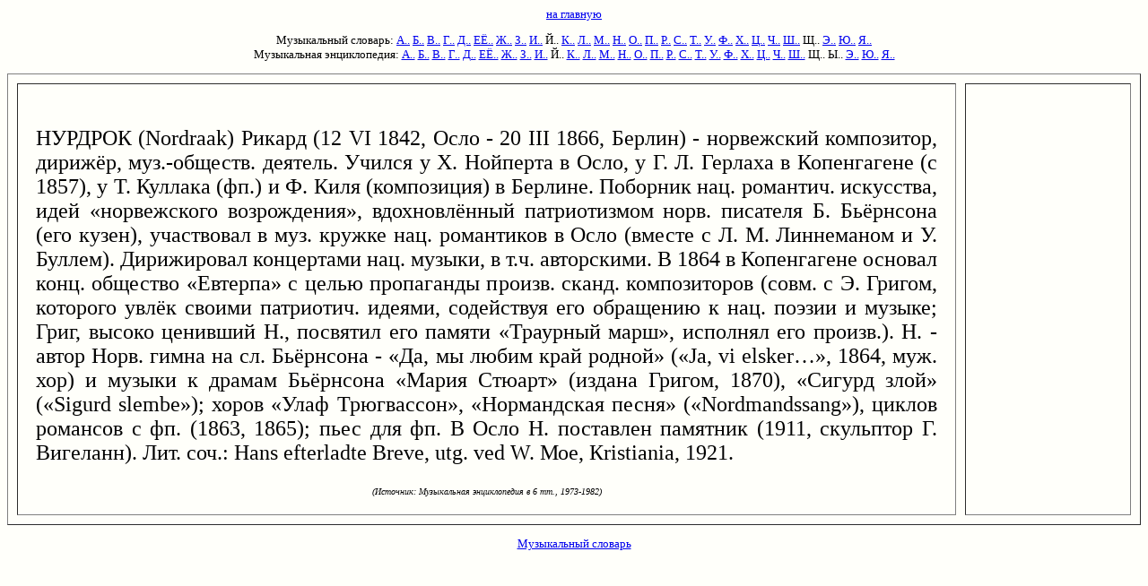

--- FILE ---
content_type: text/html; charset=utf-8
request_url: https://www.music-dic.ru/html-music-enc/n/5593.html
body_size: 2175
content:
<html><head><title>НУРДРОК в музыкальной энциклопедии</title>
<meta content="text/html; charset=utf-8" http-equiv="Content-Type"/>
<meta content="no-cache" http-equiv="Cache-Control"/>
<meta content="нурдрок,музыка,энциклопедия,термин" name="KeyWords"/></head>
<body bgcolor="#FFFFFA"> <font face="verdana" size="2"><center>
</center><p>
</p><center>
<font face="verdana" size="2">
<a href="/">на главную</a> 

</font><p><font face="verdana" size="2">

Музыкальный словарь: 
<a href="/index-music-keld/slovar-a.html">А..</a> 
<a href="/index-music-keld/slovar-b.html">Б..</a> 
<a href="/index-music-keld/slovar-v.html">В..</a> 
<a href="/index-music-keld/slovar-g.html">Г..</a> 
<a href="/index-music-keld/slovar-d.html">Д..</a> 
<a href="/index-music-keld/slovar-e.html">ЕЁ..</a> 
<a href="/index-music-keld/slovar-j.html">Ж..</a> 
<a href="/index-music-keld/slovar-z.html">З..</a> 
<a href="/index-music-keld/slovar-i.html">И..</a> 
Й.. 
<a href="/index-music-keld/slovar-k.html">К..</a> 
<a href="/index-music-keld/slovar-l.html">Л..</a> 
<a href="/index-music-keld/slovar-m.html">М..</a> 
<a href="/index-music-keld/slovar-n.html">Н..</a> 
<a href="/index-music-keld/slovar-o.html">О..</a> 
<a href="/index-music-keld/slovar-p.html">П..</a> 
<a href="/index-music-keld/slovar-r.html">Р..</a> 
<a href="/index-music-keld/slovar-s.html">С..</a> 
<a href="/index-music-keld/slovar-t.html">Т..</a> 
<a href="/index-music-keld/slovar-u.html">У..</a> 
<a href="/index-music-keld/slovar-f.html">Ф..</a> 
<a href="/index-music-keld/slovar-h.html">Х..</a> 
<a href="/index-music-keld/slovar-c.html">Ц..</a> 
<a href="/index-music-keld/slovar-4.html">Ч..</a> 
<a href="/index-music-keld/slovar-q.html">Ш..</a> 
Щ.. 
<a href="/index-music-keld/slovar-6.html">Э..</a> 
<a href="/index-music-keld/slovar-7.html">Ю..</a> 
<a href="/index-music-keld/slovar-8.html">Я..</a>
<br/>
Музыкальная энциклопедия: 
<a href="/index-music-enc/slovar-a.html">А..</a> 
<a href="/index-music-enc/slovar-b.html">Б..</a> 
<a href="/index-music-enc/slovar-v.html">В..</a> 
<a href="/index-music-enc/slovar-g.html">Г..</a> 
<a href="/index-music-enc/slovar-d.html">Д..</a> 
<a href="/index-music-enc/slovar-e.html">ЕЁ..</a> 
<a href="/index-music-enc/slovar-j.html">Ж..</a> 
<a href="/index-music-enc/slovar-z.html">З..</a> 
<a href="/index-music-enc/slovar-i.html">И..</a> 
Й.. 
<a href="/index-music-enc/slovar-k.html">К..</a> 
<a href="/index-music-enc/slovar-l.html">Л..</a> 
<a href="/index-music-enc/slovar-m.html">М..</a> 
<a href="/index-music-enc/slovar-n.html">Н..</a> 
<a href="/index-music-enc/slovar-o.html">О..</a> 
<a href="/index-music-enc/slovar-p.html">П..</a> 
<a href="/index-music-enc/slovar-r.html">Р..</a> 
<a href="/index-music-enc/slovar-s.html">С..</a> 
<a href="/index-music-enc/slovar-t.html">Т..</a> 
<a href="/index-music-enc/slovar-u.html">У..</a> 
<a href="/index-music-enc/slovar-f.html">Ф..</a> 
<a href="/index-music-enc/slovar-h.html">Х..</a> 
<a href="/index-music-enc/slovar-c.html">Ц..</a> 
<a href="/index-music-enc/slovar-4.html">Ч..</a> 
<a href="/index-music-enc/slovar-q.html">Ш..</a> 
Щ.. 
Ы.. 
<a href="/index-music-enc/slovar-6.html">Э..</a> 
<a href="/index-music-enc/slovar-7.html">Ю..</a> 
<a href="/index-music-enc/slovar-8.html">Я..</a>

</font></p><p>

</p></center>


<table border="1" cellpadding="20" cellspacing="10" height="500" width="100%"> <tbody><tr><td align="justify" valign="top" width="85%"> <font face="georgia" size="5"><br/>
НУРДРОК (<font color="black">Nordraak</font>) Рикард (12 <font color="black">VI</font> 1842, Осло - 20 <font color="black">III</font> 1866, Берлин) - норвежский композитор, дирижёр, муз.-обществ. деятель. Учился у <font color="black">X</font>. Нойперта в Осло, у Г. Л. Герлаха в Копенгагене (с 1857), у Т. Куллака (фп.) и Ф. Киля (композиция) в Берлине. Поборник нац. романтич. искусства, идей «норвежского возрождения», вдохновлённый патриотизмом норв. писателя Б. Бьёрнсона (его кузен), участвовал в муз. кружке нац. романтиков в Осло (вместе с Л. М. Линнеманом и У. Буллем). Дирижировал концертами нац. музыки, в т.ч. авторскими. В 1864 в Копенгагене основал конц. общество «Евтерпа» с целью пропаганды произв. сканд. композиторов (совм. с Э. Григом, которого увлёк своими патриотич. идеями, содействуя его обращению к нац. поэзии и музыке; Григ, высоко ценивший Н., посвятил его памяти «Траурный марш», исполнял его произв.). Н. - автор Норв. гимна на сл. Бьёрнсона - «Да, мы любим край родной» («<font color="black">Ja</font>, <font color="black">vi</font> <font color="black">elsker</font>…», 1864, муж. хор) и музыки к драмам Бьёрнсона «Мария Стюарт» (издана Григом, 1870), «Сигурд злой» («<font color="black">Sigurd</font> <font color="black">slembe</font>»); хоров «Улаф Трюгвассон», «Нормандская песня» («<font color="black">Nordmandssang</font>»), циклов романсов с фп. (1863, 1865); пьес для фп. В Осло Н. поставлен памятник (1911, скульптор Г. Вигеланн). Лит. соч.: <font color="black">Hans</font> <font color="black">efterladte</font> <font color="black">Breve</font>, <font color="black">utg</font>. <font color="black">ved</font> <font color="black">W</font>. Мое, К<font color="black">ristiania</font>, 1921.<p><font size="1"></font></p><center><font size="1"><i> (Источник: Музыкальная энциклопедия в 6 тт., 1973-1982)</i></font></center>
</font></td><td valign="top"></td></tr></tbody></table>
<p></p><center>

<a href="/">Музыкальный словарь</a>

</center>


</font>&nbsp;<script defer src="https://static.cloudflareinsights.com/beacon.min.js/vcd15cbe7772f49c399c6a5babf22c1241717689176015" integrity="sha512-ZpsOmlRQV6y907TI0dKBHq9Md29nnaEIPlkf84rnaERnq6zvWvPUqr2ft8M1aS28oN72PdrCzSjY4U6VaAw1EQ==" data-cf-beacon='{"version":"2024.11.0","token":"93222f08b0264eb1afd1bdd0158bf114","r":1,"server_timing":{"name":{"cfCacheStatus":true,"cfEdge":true,"cfExtPri":true,"cfL4":true,"cfOrigin":true,"cfSpeedBrain":true},"location_startswith":null}}' crossorigin="anonymous"></script>
</body></html>